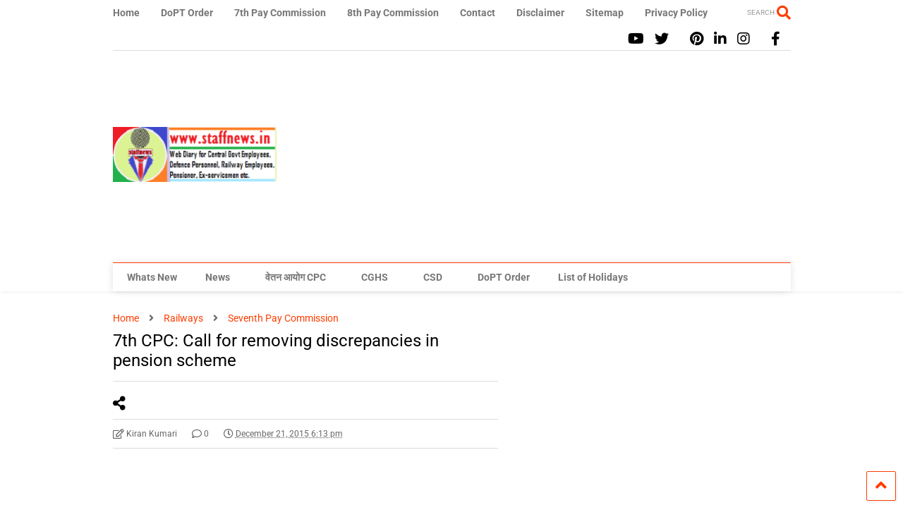

--- FILE ---
content_type: text/html; charset=utf-8
request_url: https://www.google.com/recaptcha/api2/aframe
body_size: 267
content:
<!DOCTYPE HTML><html><head><meta http-equiv="content-type" content="text/html; charset=UTF-8"></head><body><script nonce="LLdTJ-oiidGXyhWZcQi26Q">/** Anti-fraud and anti-abuse applications only. See google.com/recaptcha */ try{var clients={'sodar':'https://pagead2.googlesyndication.com/pagead/sodar?'};window.addEventListener("message",function(a){try{if(a.source===window.parent){var b=JSON.parse(a.data);var c=clients[b['id']];if(c){var d=document.createElement('img');d.src=c+b['params']+'&rc='+(localStorage.getItem("rc::a")?sessionStorage.getItem("rc::b"):"");window.document.body.appendChild(d);sessionStorage.setItem("rc::e",parseInt(sessionStorage.getItem("rc::e")||0)+1);localStorage.setItem("rc::h",'1768586493044');}}}catch(b){}});window.parent.postMessage("_grecaptcha_ready", "*");}catch(b){}</script></body></html>